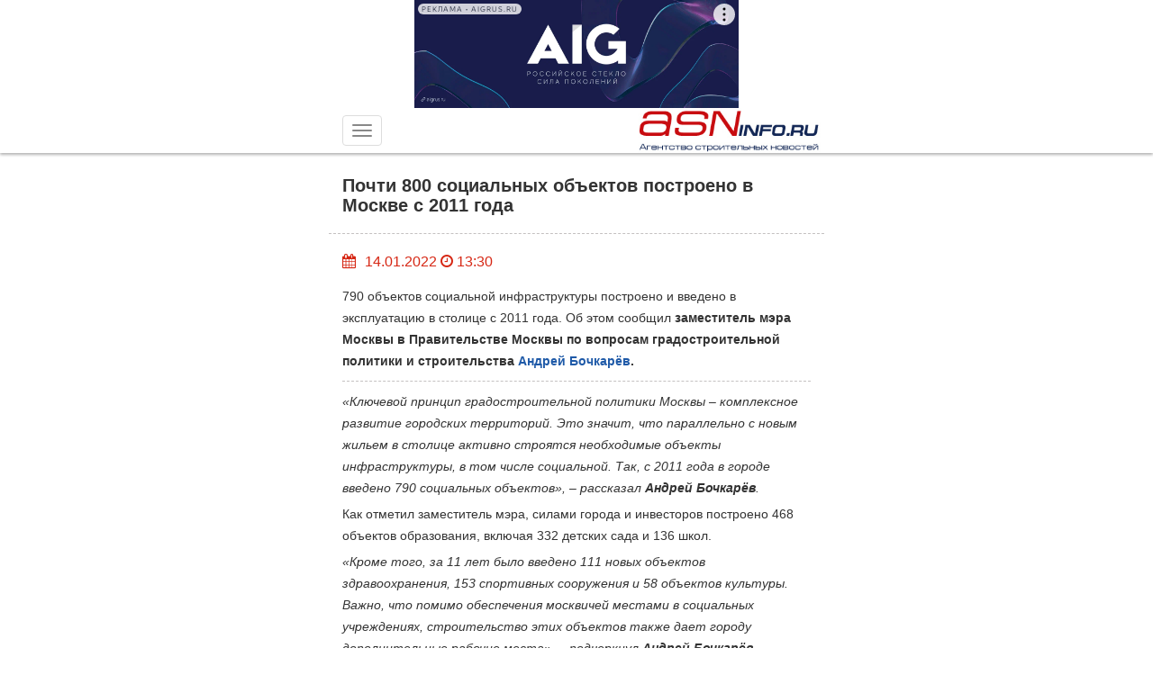

--- FILE ---
content_type: text/html; charset=UTF-8
request_url: https://m.asninfo.ru/news/101621-pochti-800-sotsialnykh-obyektov-postroyeno-v-moskvenbsps-2011-goda
body_size: 11182
content:
<!DOCTYPE html>
<html lang="ru-RU">
<head>

    <meta charset="UTF-8">
    <meta name="csrf-param" content="_csrf">
    <meta name="csrf-token" content="dy5WQldVangZGAEGDRo8LRgfYhIIZgsgA0kQOjIiNR4jShIQEx4SKg==">
    <meta http-equiv="X-UA-Compatible" content="IE=edge">
    <meta name="viewport" content="width=device-width, initial-scale=1, maximum-scale=1, user-scalable=no">
    <title>Почти 800 социальных объектов построено в Москве&amp;nbsp;с 2011 года</title>
            <meta name='Description' content='790 объектов социальной инфраструктуры построено и введено в эксплуатацию в столице с 2011 года'>
                <meta name='Keywords' content='МОСКВА, АНДРЕЙ БОЧКАРЕВ, СОЦИАЛЬНОЕ СТРОИТЕЛЬСТВО, ВВОД В ЭКСПЛУАТАЦИЮ'>
                <meta name="twitter:title" content="Почти 800 социальных объектов построено в Москве&amp;nbsp;с 2011 года"/>
                <meta name="twitter:description" content="790 объектов социальной инфраструктуры построено и введено в эксплуатацию в столице с 2011 года"/>
                    <meta property="og:description" content="790 объектов социальной инфраструктуры построено и введено в эксплуатацию в столице с 2011 года"/>
        <meta property="og:url" content="http://m.asninfo.ru/news/101621-pochti-800-sotsialnykh-obyektov-postroyeno-v-moskvenbsps-2011-goda"/>
        <link rel="alternate" type="application/rss+xml" title="RSS feed" href="http://m.asninfo.ru/rss.xml"/>

    <!-- Bootstrap -->
    <!--<link rel="stylesheet" href="/css/bootstrap.css">
    <link rel="stylesheet" type="text/css" href="/css/bootstrap-datetimepicker.min.css">
    <link rel="stylesheet" href="/css/photoswipe.css">
    <link href="/css/layout-big.css" rel="stylesheet" type="text/css">-->

    <!--[if IE]>
    <link rel="shortcut icon" href="/favicon.ico" />
    <![endif]-->

    <!-- favicon -->
    <!--  <link rel="icon" type="image/x-icon" href="favicon.ico" />
    <link rel="apple-touch-icon" href="/favicon.ico" /> -->
    <link rel="shortcut icon" href="/favicon.ico" />
    <link rel="icon" type="image/png" sizes="16x16" href="/icon-16.png">
    <link rel="icon" type="image/png" sizes="32x32" href="/icon-32.png"> 
    <link rel="icon" type="image/png" sizes="48x48" href="/icon-48.png">
    <link rel="apple-touch-icon" sizes="180x180" href="/apple-touch-icon-180x180.png"> 
    <meta name="msapplication-TileColor" content="#da532c"></meta>
    <meta name="msapplication-TileImage" content="/mstile-144x144.png">
    <link rel="manifest" href="/site.webmanifest">
    <link rel="mask-icon" href="/safari-pinned-tab.svg" color="#5bbad5">
    <meta name="theme-color" content="#ffffff">

    <!-- HTML5 shim and Respond.js for IE8 support of HTML5 elements and media queries -->
    <!-- WARNING: Respond.js doesn't work if you view the page via file:// -->
    <!--[if lt IE 9]>
    <script src="https://oss.maxcdn.com/html5shiv/3.7.2/html5shiv.min.js"></script>
    <script src="https://oss.maxcdn.com/respond/1.4.2/respond.min.js"></script>
    <![endif]-->

    <!--ADFOX загрузчик-->
    <script>window.yaContextCb = window.yaContextCb || []</script>
    <script src="https://yandex.ru/ads/system/context.js" async></script>


    <script type="application/ld+json">
{
  "@context" : "http://schema.org",
 "@type": "Organization",
  "name" : "Строительный Еженедельник",
  "url" : "http://asninfo.ru",
  "sameAs" : [
    "http://vk.com/asninfo",
    "https://twitter.com/asninfo_ru"
  ]
}
</script>

    <link href="/css/bootstrap.css?v=1596689301" rel="stylesheet">
<link href="/css/bootstrap-datetimepicker.min.css?v=1534607694" rel="stylesheet">
<link href="/css/jquery.fancybox.min.css?v=1552331228" rel="stylesheet">
<link href="/css/layout-big.css?v=1761739843" rel="stylesheet">
<link href="/css/owl.carousel.min.css?v=1524194530" rel="stylesheet">
<link href="/css/owl.theme.default.min.css?v=1524194530" rel="stylesheet">
<link href="/css/style-mobile.css?v=1745251135" rel="stylesheet">
<script src="/js/html5shiv.js"></script> 
   
</head>
<body>

    <nav role="navigation" class="navbar navbar-default navbar-fixed-top">
        <div class="top_banner banner-top" style='margin:auto; width: 360px;'>
    <!--AdFox START-->
    <!--yandex_asn.asninfo-->
    <!--Площадка: m.asninfo.ru / * / *-->
    <!--Тип баннера: m1_360x120-->
    <!--Расположение: верх страницы-->
    <div id="adfox_165920325612692844"></div>
    <script>
        window.yaContextCb.push(()=>{
            Ya.adfoxCode.create({
                ownerId: 300988,
                containerId: 'adfox_165920325612692844',
                params: {
                    pp: 'g',
                    ps: 'fxno',
                    p2: 'htso'
                }
            })
        })
    </script>
</div>
        <div class="wrap">
            <div class="container-fluid">
                <!-- Brand and toggle get grouped for better mobile display -->
                <div class="navbar-header">
                    <button type="button" class="navbar-toggle collapsed" data-toggle="collapse" data-target="#bs-example-navbar-collapse-1"> <span class="icon-bar"></span> <span class="icon-bar"></span> <span class="icon-bar"></span> </button>
                    <a class="navbar-brand text-right" href="http://m.asninfo.ru"><img src="/img/logo.png" alt="asninfo.ru"/></a></div>

                <!-- Collect the nav links, forms, and other content for toggling -->
                <div class="collapse navbar-collapse" id="bs-example-navbar-collapse-1">
                    <ul class="nav navbar-nav navbar-right main-menu"><li class=""><a href="/news">Новости</a><li class="divider"></li></li>
<li class=""><a href="/interviews">Интервью</a><li class="divider"></li></li>
<li class=""><a href="/articles">Статьи</a><li class="divider"></li></li>
<li class=""><a href="/analytics">Аналитика</a><li class="divider"></li></li>
<li class=""><a href="/comfortlive">Где комфортно жить</a><li class="divider"></li></li>
<li class=""><a href="/techmats">Технологии и материалы</a><li class="divider"></li></li>
<li class=""><a href="/blog-experts">Блог-эксперт</a><li class="divider"></li></li>
<li class=""><a href="/polemika">Полемика</a><li class="divider"></li></li>
<li class=""><a href="/press-releases">Анонсы</a><li class="divider"></li></li>
<li class=""><a href="/commercial">Достижения</a><li class="divider"></li></li>
<li class=""><a href="/news-partners">Новости партнеров</a><li class="divider"></li></li>
<li class=""><a href="/companies">Компании</a><li class="divider"></li></li>
<li class=""><a href="/objects">Объекты</a><li class="divider"></li></li>
<li class=""><a href="/persons">Персоны</a><li class="divider"></li></li>
<li class="dropdown has-sub-menu"><a href="#" class="dropdown-toggle" data-toggle="dropdown" role="button" aria-expanded="false">Мероприятия <span class="caret"></span></a><ul class="dropdown-menu" role="menu"><li class=""><a href="/events">Календарь</a><li class="divider"></li></li>
<li class=""><a href="/events/photo-reports">Фотоотчёты</a><li class="divider"></li></li></ul></li>
<li class=""><a href="/magazines">Архив</a><li class="divider"></li></li>
<li class=""><a href="https://asninfo.ru/site/full-version">Полная версия</a><li class="divider"></li></li></ul>                </div>
                <!-- /.navbar-collapse -->
            </div>
            <!-- /.container-fluid -->
        </div>
    </nav>

        <script type="text/javascript" src="//yastatic.net/share2/share.js" charset="utf-8"></script>
        
<main>
    <div class="wrap">
        <div class="container">
            <div class="row">
                <div class="col-xs-12">
                    <h1>Почти 800 социальных объектов построено в Москве&nbsp;с 2011 года</h1>
                </div>
            </div>
        </div>
        <hr>
        <div class="container">
            <div class="row">
                <div class="col-xs-12">
                    <div class="action">
                        <div class="pull-left right-10">
                     <!--        <form role="form" id="calendar" method="post">
                                <div class="input-group date" id="datetimepicker1">
                                    <input type="text" class="form-control" id="inputCalendar" onchange="document.getElementById('calendar').submit()"/>
                                    <span class="input-group-addon1"> <i class="fa fa-calendar"></i> </span> </div>
                            </form> -->
                            <span class="input-group-addon1"> <i class="fa fa-calendar"></i> </span>
                        </div>
                         14.01.2022 <i class="fa fa-clock-o"></i> 13:30 <!--<i class="fa fa-comment-o"></i> 10--></div>
                </div>
            </div>
        </div>
        <div class="container">
            <div class="row">
                            </div>
        </div>
        <div class="container">
            <div class="row ">
                <div class="col-xs-12">
                    <p>
                                                <p style="font-weight: 400;">790 объектов социальной инфраструктуры построено и введено в эксплуатацию в столице с 2011 года. Об этом сообщил<strong> заместитель мэра Москвы в Правительстве Москвы по вопросам градостроительной политики и строительства <a href="https://asninfo.ru/persons/568-bochkarev-andrey-yuryevich" target="_blank" rel="noopener nofollow">Андрей Бочкарёв</a>.</strong>&nbsp;</p>
<hr />
<p style="font-weight: 400;"><em>&laquo;Ключевой принцип градостроительной политики Москвы &ndash; комплексное развитие городских территорий. Это значит, что параллельно с новым жильем в столице активно строятся необходимые объекты инфраструктуры, в том числе социальной. Так, с 2011 года в городе введено 790 социальных объектов&raquo;,&nbsp;&ndash;&nbsp;рассказал <strong>Андрей Бочкарёв</strong>.&nbsp;</em></p>
<p style="font-weight: 400;">Как отметил заместитель&nbsp;мэра, силами города и инвесторов построено 468 объектов образования, включая 332 детских сада и 136 школ.&nbsp;</p>
<p style="font-weight: 400;"><em>&laquo;Кроме того, за 11 лет было введено 111 новых объектов здравоохранения, 153 спортивных&nbsp;сооружения и 58 объектов культуры. Важно, что помимо обеспечения москвичей местами в социальных учреждениях, строительство этих объектов также дает городу дополнительные рабочие места&raquo;,&nbsp;&ndash;&nbsp;подчеркнул <strong>Андрей Бочкарёв.&nbsp;</strong></em></p>
<p style="font-weight: 400;">Ранее глава&nbsp;Строительного комплекса сообщал, что в 2021 году в столице введено 85 объектов образования, здравоохранения, культуры и спорта.</p>                    </p>
                    
    <div class="metka">АВТОР: Пресс-служба Комплекса градостроительной политики и строительства города Москвы</div>

                    
    <div class="metka">ИСТОЧНИК:
                    АСН-инфо                </div>

                    
    <div class="metka">ИСТОЧНИК ФОТО: 
        tamtam.chat    </div>

                    
        <div class="metka">МЕТКИ:

        <!--            <a href="--><!--">--><!--</a>-->            <a href="/tag/andrey-bochkarev">АНДРЕЙ БОЧКАРЕВ</a>,             <!--            <a href="--><!--">--><!--</a>-->            <a href="/tag/sotsialnoye-stroitelstvo">СОЦИАЛЬНОЕ СТРОИТЕЛЬСТВО</a>,             <!--            <a href="--><!--">--><!--</a>-->            <a href="/tag/vvod-v-ekspluatatsiyu">ВВОД В ЭКСПЛУАТАЦИЮ</a>,             <!--            <a href="--><!--">--><!--</a>-->            <a href="/tag/moskva">МОСКВА</a>                </div>

                    <!-- блок с тегом про рекламу -->
 
                </div>
            </div>
        </div>
        <hr>
        <div class="container"> 
    <div class="row">
        <div class="col-xs-12" style="display: flex;justify-content:space-between;align-items: center;">
            <div class="podpis_nas">Подписывайтесь на нас: </div>
     

            <div class="infobar__item socials">
            <!--noindex--> 
            <a href="http://vk.com/asninfo" target="_blank" rel="nofollow">
                <svg version="1.1" id="Capa_1" xmlns="http://www.w3.org/2000/svg" xmlns:xlink="http://www.w3.org/1999/xlink" x="0px" y="0px" viewBox="0 0 112.196 112.196" style="enable-background:new 0 0 112.196 112.196;" xml:space="preserve">
                    <g>
                        <g>
                            <circle id="XMLID_11_" style="fill:#4D76A1;" cx="56.098" cy="56.098" r="56.098"></circle>
                        </g>
                        <path style="fill-rule:evenodd;clip-rule:evenodd;fill:#FFFFFF;" d="M53.979,80.702h4.403c0,0,1.33-0.146,2.009-0.878 c0.625-0.672,0.605-1.934,0.605-1.934s-0.086-5.908,2.656-6.778c2.703-0.857,6.174,5.71,9.853,8.235 c2.782,1.911,4.896,1.492,4.896,1.492l9.837-0.137c0,0,5.146-0.317,2.706-4.363c-0.2-0.331-1.421-2.993-7.314-8.463 c-6.168-5.725-5.342-4.799,2.088-14.702c4.525-6.031,6.334-9.713,5.769-11.29c-0.539-1.502-3.867-1.105-3.867-1.105l-11.076,0.069 c0,0-0.821-0.112-1.43,0.252c-0.595,0.357-0.978,1.189-0.978,1.189s-1.753,4.667-4.091,8.636c-4.932,8.375-6.904,8.817-7.71,8.297 c-1.875-1.212-1.407-4.869-1.407-7.467c0-8.116,1.231-11.5-2.397-12.376c-1.204-0.291-2.09-0.483-5.169-0.514 c-3.952-0.041-7.297,0.012-9.191,0.94c-1.26,0.617-2.232,1.992-1.64,2.071c0.732,0.098,2.39,0.447,3.269,1.644 c1.135,1.544,1.095,5.012,1.095,5.012s0.652,9.554-1.523,10.741c-1.493,0.814-3.541-0.848-7.938-8.446 c-2.253-3.892-3.954-8.194-3.954-8.194s-0.328-0.804-0.913-1.234c-0.71-0.521-1.702-0.687-1.702-0.687l-10.525,0.069 c0,0-1.58,0.044-2.16,0.731c-0.516,0.611-0.041,1.875-0.041,1.875s8.24,19.278,17.57,28.993 C44.264,81.287,53.979,80.702,53.979,80.702L53.979,80.702z"></path>
                    </g>
                </svg>
            </a>
            
            <a href="https://t.me/stroyezh" target="_blank" rel="nofollow">
                <svg version="1.1" id="Layer_1" xmlns="http://www.w3.org/2000/svg" xmlns:xlink="http://www.w3.org/1999/xlink" x="0px" y="0px" viewBox="0 0 512 512" style="enable-background:new 0 0 512 512;" xml:space="preserve">
                    <circle style="fill:#59AAE7;" cx="256" cy="256" r="256"></circle>
                    <path style="fill:#3D9AE3;" d="M256,0c-11.317,0-22.461,0.744-33.391,2.167C348.216,18.53,445.217,125.933,445.217,256 s-97.002,237.47-222.609,253.833C233.539,511.256,244.683,512,256,512c141.385,0,256-114.616,256-256S397.385,0,256,0z"></path>
                    <path style="fill:#FCFCFC;" d="M164.689,311.141L82.127,269.86c-2.263-1.132-2.285-4.353-0.038-5.516L395.75,102.105 c2.304-1.192,4.964,0.811,4.456,3.355l-54.004,270.017c-0.385,1.927-2.446,3.011-4.253,2.237l-73.393-31.453 c-0.879-0.377-1.884-0.326-2.721,0.139l-94.839,52.688c-2.062,1.145-4.597-0.345-4.597-2.705v-82.474 C166.4,312.736,165.738,311.665,164.689,311.141z"></path>
                    <path style="fill:#D8D7DA;" d="M200.31,338.967l-0.513-82.428c-0.003-0.528,0.27-1.018,0.72-1.293l133.899-81.798 c1.518-0.927,3.106,1.083,1.852,2.345l-101.9,102.624c-0.112,0.114-0.207,0.244-0.278,0.387l-17.43,34.858l-13.509,25.988 C202.426,341.045,200.32,340.538,200.31,338.967z"></path>
                </svg>
            </a>
            <!--/noindex-->
        </div>
        </div>

    </div>
</div>        <hr>

                <div class="banner" style="margin:auto; width: 360px;">
                    <!-- <script>
  googletag.cmd.push(function() {
    googletag.defineSlot('/3304884/m4', [360, 120], 'div-gpt-ad-1505548018446-0').addService(googletag.pubads()).setCollapseEmptyDiv(true);
    googletag.pubads().enableSingleRequest();
    //googletag.pubads().collapseEmptyDivs();
    googletag.enableServices();
  });
</script> -->

<!-- /3304884/m4 -->
<!-- <div id='div-gpt-ad-1505548018446-0' style='margin:auto; width: 360px;'>
<script>
googletag.cmd.push(function() { googletag.display('div-gpt-ad-1505548018446-0'); });
</script>
</div> -->                </div>
 
        <div id="w0"><div id="w1" class="list-view"><section class="item content_inner_page news_article_page" style="display: block;" data-key="101625" data-seotitle="Свыше 4 тыс. МКД отремонтируют в Подмосковье в 2022 году" data-seourl="/news/101625-svyshe-4-tys-mkd-otremontiruyut-v-podmoskovye-v-2022-godu"><div class="container">
    <div class="row">
        <div class="col-xs-12">
            <a href="/news/101625-svyshe-4-tys-mkd-otremontiruyut-v-podmoskovye-v-2022-godu" onclick="window.location='/news/101625-svyshe-4-tys-mkd-otremontiruyut-v-podmoskovye-v-2022-godu'"><h1>Свыше 4 тыс. МКД отремонтируют в Подмосковье в 2022 году</h1></a>
        </div>
    </div>
</div>
<hr>
<div class="container">
    <div class="row">
        <div class="col-xs-12">
            <div class="action">
                <div class="pull-left right-10">
                    <form role="form" id="calendar" method="post">
                        <div class="input-group date" id="datetimepicker1">
                            <input type="text" class="form-control" id="inputCalendar" onchange="document.getElementById('calendar').submit()"/>
                            <span class="input-group-addon1"> <i class="fa fa-calendar"></i> </span> 
                        </div>
                    </form>
                </div>
                 14.01.2022 <i class="fa fa-clock-o"></i> 13:10 <!--<i class="fa fa-comment-o"></i> 10-->
            </div>
        </div>
    </div>
</div>
<div class="container">
    <div class="row">
            </div>
</div>
<div class="container">
    <div class="row ">
        <div class="col-xs-12">
            <p>
                                <p>В текущем году в программу капитального ремонта общего имущества многоквартирных домов в Московской области включено 3 тысячи 757 многоквартирных домов, в том числе отремонтировать кровли в 934 домах, фасады в 715 домах, инженерные системы в 1 953 домах, заменить 389 единиц лифтового оборудования в 147 многоквартирных домах, жилищные условия будут улучшены для 660 тысяч жителей региона, сообщает пресс-служба Министерства жилищно-коммунального хозяйства Подмосковья.</p>
<hr />
<p><em>&laquo;Хочу отметить, что программа 2021 года полностью выполнена. Перед нами стояла задача сделать более 2,3 тысячи&nbsp; домов, все работы выполнены. Более 350 лифтов заменено, более 1 тысячи кровель отремонтировано. На реализацию программы выделено 34 миллиарда рублей&raquo;, - сказал <strong>министр жилищно-коммунального хозяйства Московской области <a href="https://asninfo.ru/persons/572-velikhovskiy-anton-alekseyevich" target="_blank" rel="noopener nofollow">Антон Велиховский</a>.</strong></em></p>
<p>В рамках программы капитального ремонта прошлого года на территории Московской области отремонтировано 2 тысячи 380 многоквартирных домов.</p>
<p><em>&laquo;В рамках трехлетнего плана на 2020-2022 год будет проведен ремонт порядка восьми тысяч домов. Срок окончания действия договоров &ndash; 30 декабря 2022 года&raquo;, - сказал <strong>генеральный директор Фонда капитального ремонта общего имущества многоквартирных домов Московской области <a href="https://asninfo.ru/persons/576-nikolov-valeriy-vasilyevich" target="_blank" rel="noopener nofollow">Валерий Николов</a></strong>.</em></p>
<p>В ходе реализации программы капитального ремонта Московской области с 2014 года проведен капитальный ремонт 14,4 тысячи домов, заменено порядка 12 тысяч лифтов. Улучшены жилищные условия более двух миллионов жителей области.</p>
<p>Ознакомиться с адресной программой ремонта многоквартирных домов Московской области на 2022 год жители Подмосковья могут на интерактивной карте Фонда капитального ремонта Подмосковья, размещенной на сайте Фонда.</p>            </p>
            
    <div class="metka">АВТОР: Правительство Московской области</div>

            
    <div class="metka">ИСТОЧНИК:
                    АСН-инфо                </div>
            
            
    <div class="metka">ИСТОЧНИК ФОТО: 
        https://mosreg.ru/    </div>

            
        <div class="metka">МЕТКИ:

        <!--            <a href="--><!--">--><!--</a>-->            <a href="/tag/moskovskaya-oblast-podmoskovye">МОСКОВСКАЯ ОБЛАСТЬ ПОДМОСКОВЬЕ</a>,             <!--            <a href="--><!--">--><!--</a>-->            <a href="/tag/kapremont-kapitalnyy-remont">КАПРЕМОНТ КАПИТАЛЬНЫЙ РЕМОНТ</a>,             <!--            <a href="--><!--">--><!--</a>-->            <a href="/tag/mkd-mnogokvartirnyy-dom">МКД МНОГОКВАРТИРНЫЙ ДОМ</a>,             <!--            <a href="--><!--">--><!--</a>-->            <a href="/tag/anton-velikhovskiy">АНТОН ВЕЛИХОВСКИЙ</a>,             <!--            <a href="--><!--">--><!--</a>-->            <a href="/tag/valeriy-nikolov">ВАЛЕРИЙ НИКОЛОВ</a>                </div>

            <!-- блок с тегом про рекламу -->
        </div>
    </div>
</div>
<hr>
<div class="container"> 
    <div class="row">
        <div class="col-xs-12" style="display: flex;justify-content:space-between;align-items: center;">
            <div class="podpis_nas">Подписывайтесь на нас: </div>
     

            <div class="infobar__item socials">
            <!--noindex--> 
            <a href="http://vk.com/asninfo" target="_blank" rel="nofollow">
                <svg version="1.1" id="Capa_1" xmlns="http://www.w3.org/2000/svg" xmlns:xlink="http://www.w3.org/1999/xlink" x="0px" y="0px" viewBox="0 0 112.196 112.196" style="enable-background:new 0 0 112.196 112.196;" xml:space="preserve">
                    <g>
                        <g>
                            <circle id="XMLID_11_" style="fill:#4D76A1;" cx="56.098" cy="56.098" r="56.098"></circle>
                        </g>
                        <path style="fill-rule:evenodd;clip-rule:evenodd;fill:#FFFFFF;" d="M53.979,80.702h4.403c0,0,1.33-0.146,2.009-0.878 c0.625-0.672,0.605-1.934,0.605-1.934s-0.086-5.908,2.656-6.778c2.703-0.857,6.174,5.71,9.853,8.235 c2.782,1.911,4.896,1.492,4.896,1.492l9.837-0.137c0,0,5.146-0.317,2.706-4.363c-0.2-0.331-1.421-2.993-7.314-8.463 c-6.168-5.725-5.342-4.799,2.088-14.702c4.525-6.031,6.334-9.713,5.769-11.29c-0.539-1.502-3.867-1.105-3.867-1.105l-11.076,0.069 c0,0-0.821-0.112-1.43,0.252c-0.595,0.357-0.978,1.189-0.978,1.189s-1.753,4.667-4.091,8.636c-4.932,8.375-6.904,8.817-7.71,8.297 c-1.875-1.212-1.407-4.869-1.407-7.467c0-8.116,1.231-11.5-2.397-12.376c-1.204-0.291-2.09-0.483-5.169-0.514 c-3.952-0.041-7.297,0.012-9.191,0.94c-1.26,0.617-2.232,1.992-1.64,2.071c0.732,0.098,2.39,0.447,3.269,1.644 c1.135,1.544,1.095,5.012,1.095,5.012s0.652,9.554-1.523,10.741c-1.493,0.814-3.541-0.848-7.938-8.446 c-2.253-3.892-3.954-8.194-3.954-8.194s-0.328-0.804-0.913-1.234c-0.71-0.521-1.702-0.687-1.702-0.687l-10.525,0.069 c0,0-1.58,0.044-2.16,0.731c-0.516,0.611-0.041,1.875-0.041,1.875s8.24,19.278,17.57,28.993 C44.264,81.287,53.979,80.702,53.979,80.702L53.979,80.702z"></path>
                    </g>
                </svg>
            </a>
            
            <a href="https://t.me/stroyezh" target="_blank" rel="nofollow">
                <svg version="1.1" id="Layer_1" xmlns="http://www.w3.org/2000/svg" xmlns:xlink="http://www.w3.org/1999/xlink" x="0px" y="0px" viewBox="0 0 512 512" style="enable-background:new 0 0 512 512;" xml:space="preserve">
                    <circle style="fill:#59AAE7;" cx="256" cy="256" r="256"></circle>
                    <path style="fill:#3D9AE3;" d="M256,0c-11.317,0-22.461,0.744-33.391,2.167C348.216,18.53,445.217,125.933,445.217,256 s-97.002,237.47-222.609,253.833C233.539,511.256,244.683,512,256,512c141.385,0,256-114.616,256-256S397.385,0,256,0z"></path>
                    <path style="fill:#FCFCFC;" d="M164.689,311.141L82.127,269.86c-2.263-1.132-2.285-4.353-0.038-5.516L395.75,102.105 c2.304-1.192,4.964,0.811,4.456,3.355l-54.004,270.017c-0.385,1.927-2.446,3.011-4.253,2.237l-73.393-31.453 c-0.879-0.377-1.884-0.326-2.721,0.139l-94.839,52.688c-2.062,1.145-4.597-0.345-4.597-2.705v-82.474 C166.4,312.736,165.738,311.665,164.689,311.141z"></path>
                    <path style="fill:#D8D7DA;" d="M200.31,338.967l-0.513-82.428c-0.003-0.528,0.27-1.018,0.72-1.293l133.899-81.798 c1.518-0.927,3.106,1.083,1.852,2.345l-101.9,102.624c-0.112,0.114-0.207,0.244-0.278,0.387l-17.43,34.858l-13.509,25.988 C202.426,341.045,200.32,340.538,200.31,338.967z"></path>
                </svg>
            </a>
            <!--/noindex-->
        </div>
        </div>

    </div>
</div><hr>

<div class="banner" style="margin:auto; width: 360px;">
            <div class='m1 banner' id="ad-69671a9085cb8" style="margin: 30px 0px;"></div>
        
    </div></section><div class="pagination-wrap"><ul class="pagination"><li class="prev disabled"><span>&laquo;</span></li>
<li class="active"><a href="/news/101621-pochti-800-sotsialnykh-obyektov-postroyeno-v-moskvenbsps-2011-goda?page=1&amp;per-page=1" data-page="0">1</a></li>
<li><a href="/news/101621-pochti-800-sotsialnykh-obyektov-postroyeno-v-moskvenbsps-2011-goda?page=2&amp;per-page=1" data-page="1">2</a></li>
<li><a href="/news/101621-pochti-800-sotsialnykh-obyektov-postroyeno-v-moskvenbsps-2011-goda?page=3&amp;per-page=1" data-page="2">3</a></li>
<li><a href="/news/101621-pochti-800-sotsialnykh-obyektov-postroyeno-v-moskvenbsps-2011-goda?page=4&amp;per-page=1" data-page="3">4</a></li>
<li><a href="/news/101621-pochti-800-sotsialnykh-obyektov-postroyeno-v-moskvenbsps-2011-goda?page=5&amp;per-page=1" data-page="4">5</a></li>
<li><a href="/news/101621-pochti-800-sotsialnykh-obyektov-postroyeno-v-moskvenbsps-2011-goda?page=6&amp;per-page=1" data-page="5">6</a></li>
<li><a href="/news/101621-pochti-800-sotsialnykh-obyektov-postroyeno-v-moskvenbsps-2011-goda?page=7&amp;per-page=1" data-page="6">7</a></li>
<li><a href="/news/101621-pochti-800-sotsialnykh-obyektov-postroyeno-v-moskvenbsps-2011-goda?page=8&amp;per-page=1" data-page="7">8</a></li>
<li><a href="/news/101621-pochti-800-sotsialnykh-obyektov-postroyeno-v-moskvenbsps-2011-goda?page=9&amp;per-page=1" data-page="8">9</a></li>
<li><a href="/news/101621-pochti-800-sotsialnykh-obyektov-postroyeno-v-moskvenbsps-2011-goda?page=10&amp;per-page=1" data-page="9">10</a></li>
<li class="next"><a href="/news/101621-pochti-800-sotsialnykh-obyektov-postroyeno-v-moskvenbsps-2011-goda?page=2&amp;per-page=1" data-page="1">&raquo;</a></li></ul></div></div></div>
     
    <div id="infineMenu" style="display:none;">
        <div class="menu-footer">
    <div class="wrap">
        <div class="container">
            <div class="row">
                <ul>
                    <li><a href="/o-nas">О нас</a> </li>
                    <li><a href="/magazines">Архив газеты</a> </li>
                    <li><a href="/rasprostranenie/stroitelnyj-ezhenedelnik">Распространение СПб</a> </li>
                    <li><a href="/razmeshchenie-reklamy/na-sajte">Реклама на сайте</a> </li>
                    <li><a href="/razmeshchenie-reklamy/v-izdaniyah">Реклама в газете</a> </li>
                    <li><a href="/kontakty">Контакты</a> </li>
                </ul>
            </div>
        </div>
    </div>
</div>
<div class="he"></div>    </div>

    </div>
</main>

    <div id="infineFooter" style="display: none;">
        <footer>
    <div class="wrap">
        <div class="container">
            <div class="copyright">&copy;2002—2026</div>
            <div class="socset"> 
                <a href="http://vk.com/asninfo" class="socset_circle">
                    <svg version="1.1" id="Capa_1" xmlns="http://www.w3.org/2000/svg" xmlns:xlink="http://www.w3.org/1999/xlink" x="0px" y="0px" viewBox="0 0 112.196 112.196" style="enable-background:new 0 0 112.196 112.196;" xml:space="preserve">
                        <g>
                            <g>
                                <circle id="XMLID_11_" style="fill:#4D76A1;" cx="56.098" cy="56.098" r="56.098"></circle>
                            </g>
                            <path style="fill-rule:evenodd;clip-rule:evenodd;fill:#FFFFFF;" d="M53.979,80.702h4.403c0,0,1.33-0.146,2.009-0.878 c0.625-0.672,0.605-1.934,0.605-1.934s-0.086-5.908,2.656-6.778c2.703-0.857,6.174,5.71,9.853,8.235 c2.782,1.911,4.896,1.492,4.896,1.492l9.837-0.137c0,0,5.146-0.317,2.706-4.363c-0.2-0.331-1.421-2.993-7.314-8.463 c-6.168-5.725-5.342-4.799,2.088-14.702c4.525-6.031,6.334-9.713,5.769-11.29c-0.539-1.502-3.867-1.105-3.867-1.105l-11.076,0.069 c0,0-0.821-0.112-1.43,0.252c-0.595,0.357-0.978,1.189-0.978,1.189s-1.753,4.667-4.091,8.636c-4.932,8.375-6.904,8.817-7.71,8.297 c-1.875-1.212-1.407-4.869-1.407-7.467c0-8.116,1.231-11.5-2.397-12.376c-1.204-0.291-2.09-0.483-5.169-0.514 c-3.952-0.041-7.297,0.012-9.191,0.94c-1.26,0.617-2.232,1.992-1.64,2.071c0.732,0.098,2.39,0.447,3.269,1.644 c1.135,1.544,1.095,5.012,1.095,5.012s0.652,9.554-1.523,10.741c-1.493,0.814-3.541-0.848-7.938-8.446 c-2.253-3.892-3.954-8.194-3.954-8.194s-0.328-0.804-0.913-1.234c-0.71-0.521-1.702-0.687-1.702-0.687l-10.525,0.069 c0,0-1.58,0.044-2.16,0.731c-0.516,0.611-0.041,1.875-0.041,1.875s8.24,19.278,17.57,28.993 C44.264,81.287,53.979,80.702,53.979,80.702L53.979,80.702z"></path>
                        </g>
                    </svg>
                </a>
                <a href="https://t.me/stroyezh" class="socset_circle">
                    <svg version="1.1" id="Layer_1" xmlns="http://www.w3.org/2000/svg" xmlns:xlink="http://www.w3.org/1999/xlink" x="0px" y="0px" viewBox="0 0 512 512" style="enable-background:new 0 0 512 512;" xml:space="preserve">
                        <circle style="fill:#59AAE7;" cx="256" cy="256" r="256"></circle>
                        <path style="fill:#3D9AE3;" d="M256,0c-11.317,0-22.461,0.744-33.391,2.167C348.216,18.53,445.217,125.933,445.217,256 s-97.002,237.47-222.609,253.833C233.539,511.256,244.683,512,256,512c141.385,0,256-114.616,256-256S397.385,0,256,0z"></path>
                        <path style="fill:#FCFCFC;" d="M164.689,311.141L82.127,269.86c-2.263-1.132-2.285-4.353-0.038-5.516L395.75,102.105 c2.304-1.192,4.964,0.811,4.456,3.355l-54.004,270.017c-0.385,1.927-2.446,3.011-4.253,2.237l-73.393-31.453 c-0.879-0.377-1.884-0.326-2.721,0.139l-94.839,52.688c-2.062,1.145-4.597-0.345-4.597-2.705v-82.474 C166.4,312.736,165.738,311.665,164.689,311.141z"></path>
                        <path style="fill:#D8D7DA;" d="M200.31,338.967l-0.513-82.428c-0.003-0.528,0.27-1.018,0.72-1.293l133.899-81.798 c1.518-0.927,3.106,1.083,1.852,2.345l-101.9,102.624c-0.112,0.114-0.207,0.244-0.278,0.387l-17.43,34.858l-13.509,25.988 C202.426,341.045,200.32,340.538,200.31,338.967z"></path>
                    </svg>
                </a> 
        </div>
    </div>
   
</footer>
 <div class="bottom_banner">
    <!--AdFox START-->
    <!--yandex_asn.asninfo-->
    <!--Площадка: m.asninfo.ru / * / *-->
    <!--Тип баннера: m5_360x120-->
    <!--Расположение: низ страницы-->
    <div id="adfox_168088133502454232"></div>
    <script>
        window.yaContextCb.push(()=>{
            Ya.adfoxCode.create({
                ownerId: 300988,
                containerId: 'adfox_168088133502454232',
                params: {
                    pp: 'i',
                    ps: 'fxno',
                    p2: 'htss'
                }
            })
        })
    </script>
</div><div id="ModalLogin" class="modal fade">
    <div class="modal-dialog">
        <div class="modal-content">
            <div class="modal-header">
                <button type="button" class="close" data-dismiss="modal" aria-hidden="true">×</button>
                <h4 class="modal-title">Авторизация</h4>
            </div>
            <div class="modal-body">
                <form class="form-inline" id="form-login" method="post">
                    <div class="form-group">
                        <label for="inputLogin">Логин:</label>
                        <input type="text" class="form-control" id="inputLogin" placeholder="Введите логин">
                    </div>
                    <div class="form-group">
                        <label for="inputPassword">Пароль:</label>
                        <input type="password" class="form-control" id="inputPassword" placeholder="Введите пароль">
                    </div>
                    <div class="form-group">
                        <div class="lost_password">
                            <div class="row">
                                <div class="col-xs-12">
                                    <div class="pull-left"><a href="#">Забыли пароль</a></div>
                                    <div class="pull-right"><a href="#">Регистрация</a></div>
                                </div>
                            </div>
                        </div>
                    </div>
                    <div>
                        <input type="hidden" name="LoginForm[remember_me]" value="0">
                        <input type="checkbox" id="remember_me" name="LoginForm[remember_me]" value="1" checked>
                        <label class="control-label" for="remember_me"><span></span> Запомнить меня</label>
                    </div>
                    <button type="submit" class="btn btn-asn btn-lg btn-block">Авторизоваться</button>
                </form>
            </div>
        </div>
    </div>
</div>



    </div>


<script src="/js/modernizr.min.js"></script>
<!-- jQuery (necessary for Bootstrap's JavaScript plugins) -->
<!--<script src="/js/jquery.js"></script>-->
<!-- Include all compiled plugins (below), or include individual files as needed -->
<script src="/js/moment-with-locales.min.js"></script>
<!--<script src="/js/bootstrap.js"></script>
<script src="/js/bootstrap-datetimepicker.min.js"></script>
<script src="/js/mainmobile.js"></script>-->

<!-- Yandex.Metrika counter -->
<script type="text/javascript">
    (function (d, w, c) {
        (w[c] = w[c] || []).push(function () {
            try {
                w.yaCounter11262721 = new Ya.Metrika({
                    id: 11262721,
                    webvisor: true,
                    clickmap: true,
                    trackLinks: true,
                    accurateTrackBounce: true
                });
            } catch (e) {
            }
        });

        var n = d.getElementsByTagName("script")[0],
            s = d.createElement("script"),
            f = function () {
                n.parentNode.insertBefore(s, n);
            };
        s.type = "text/javascript";
        s.async = true;
        s.src = (d.location.protocol == "https:" ? "https:" : "http:") + "//mc.yandex.ru/metrika/watch.js";

        if (w.opera == "[object Opera]") {
            d.addEventListener("DOMContentLoaded", f, false);
        } else {
            f();
        }
    })(document, window, "yandex_metrika_callbacks");
</script>

<noscript>
    <div><img src="//mc.yandex.ru/watch/11262721" style="position:absolute; left:-9999px;" alt=""/></div>
</noscript>

<script src="//code-ya.jivosite.com/widget/cBqn2ylziy" async></script>

<script>
    (function (i, s, o, g, r, a, m) {
        i['GoogleAnalyticsObject'] = r;
        i[r] = i[r] || function () {
                (i[r].q = i[r].q || []).push(arguments)
            }, i[r].l = 1 * new Date();
        a = s.createElement(o),
            m = s.getElementsByTagName(o)[0];
        a.async = 1;
        a.src = g;
        m.parentNode.insertBefore(a, m)
    })(window, document, 'script', '//www.google-analytics.com/analytics.js', 'ga');

    ga('create', 'UA-27039756-1', 'auto');
    ga('send', 'pageview');
</script>
<div style="display: none;">
<!--LiveInternet counter--><script type="text/javascript">
    document.write("<a href='http://www.liveinternet.ru/click' "+
        "target=_blank><img src='//counter.yadro.ru/hit?t52.6;r"+
        escape(document.referrer)+((typeof(screen)=="undefined")?"":
            ";s"+screen.width+"*"+screen.height+"*"+(screen.colorDepth?
                screen.colorDepth:screen.pixelDepth))+";u"+escape(document.URL)+
        ";"+Math.random()+
        "' alt='' title='LiveInternet: показано число просмотров и"+
        " посетителей за 24 часа' "+
        "border='0' width='88' height='31' style='display: none;'><\/a>")
    </script><!--/LiveInternet-->
</div>
<script src="/assets/9c2a0408/jquery.js?v=1534676286"></script>
<script src="/js/history.js"></script>
<script src="/assets/c908b34a/jquery.infinitescroll.js?v=1534676287"></script>
<script src="/assets/14719f05/yii.js?v=1534676287"></script>
<script src="/assets/2de50f5/jquery.pjax.js?v=1534676287"></script>
<script src="/js/bootstrap.js?v=1534607695"></script>
<script src="/js/bootstrap-datetimepicker.min.js?v=1534607695"></script>
<script src="/js/mainmobile.js?v=1678886585"></script>
<script src="/js/history.js?v=1682450236"></script>
<script type="text/javascript">jQuery(document).ready(function () {
$('.list-view').infinitescroll({"pagination":".pagination-wrap","next":".pagination .next a:first","item":".item","state":{"isPaused":false},"pjax":{"container":"w0"},"bufferPx":40,"wrapper":".list-view","alwaysHidePagination":true,"container":"window"});

        $(document).ready(function() {
            window.addEventListener('popstate', function(event) {
                console.log('popstate fired!');
               console.log( window.history);
            });
        
    $('.list-view').infinitescroll('start');

    function fillElementWithAd(el, slotCode, size, targeting) {
        if (typeof targeting === 'undefined') {
            targeting = {};
        }else if( Object.prototype.toString.call( targeting ) !== '[object Object]' ) {
            targeting = {};
        }
        var elId = el.attr('id');

        googletag.cmd.push(function() {
            var slot = googletag.defineSlot(slotCode, size, elId);
            for (var t in targeting) {
                slot.setTargeting(t,targeting[t]);
            }
            slot.addService(googletag.pubads());
            googletag.display(elId);
            googletag.pubads().refresh([slot]);
        });
    }
    $.landingSeo({
                    offsetTop:600,
                    yaCounter: '11262721',
                    addGoogleAnalytics: true,
                    onBlockChange: function() {
                        fillElementWithAd($('.item .banner').children('.m4:last'), '/3304884/m4',  [360, 120], {});
                        fillElementWithAd($('.item .banner').children('.m1:last'), '/3304884/m1',  [360, 120], {});
                    },
                });
 
   
            $(window).scroll(function() {
                    $(window).on('beforeunload', function(){
                        $(window).scrollTop(0);
                    });
                });
            
                $('.list-view').on('infinitescroll:afterStop', function(){
                    $('#infineFooter').show();
                     $('#infineMenu').show();
                    //console.log('infinitescroll:afterStop');
                });
 

  

    // $('.list-view').on('infinitescroll:afterRetrieve', function(){
    //     console.log('afterRetrieve');
    // });
    
   
  });
   // $('.list-view').find('a').click(function(e) {
   //      e.preventDefault();
   //      window.location = this.href;
   //   });
    
jQuery(document).pjax("#w0 a", "#w0", {"push":true,"replace":false,"timeout":1000,"scrollTo":false});
jQuery(document).on('submit', "#w0 form[data-pjax]", function (event) {jQuery.pjax.submit(event, '#w0', {"push":true,"replace":false,"timeout":1000,"scrollTo":false});});
$(function () {
        $('#datetimepicker1').datetimepicker({useCurrent: false, pickTime: false,language: 'ru',minuteStepping:10,daysOfWeekDisabled:[0,6]});
        $('#datetimepicker1').on("dp.change", function (e) {
            edate = e.date;
            var d = new Date(edate);
            var formatted = d.getDate() + '-' + (d.getMonth()+1) + '-' + d.getFullYear();
            location.href = '/news/' + formatted;
        });
    });
    
    /*cackle_widget = window.cackle_widget || [];
    cackle_widget.push({widget: 'CommentCount', id: 24014, no: '0'});
    (function () {
        var mc = document.createElement('script');
        mc.type = 'text/javascript';
        mc.async = true;
        mc.src = ('https:' == document.location.protocol ? 'https' : 'http') + '://cackle.me/widget.js';
        var s = document.getElementsByTagName('script')[0];
        s.parentNode.insertBefore(mc, s.nextSibling);
    })();*/
    
    
});</script></body>
</html>
